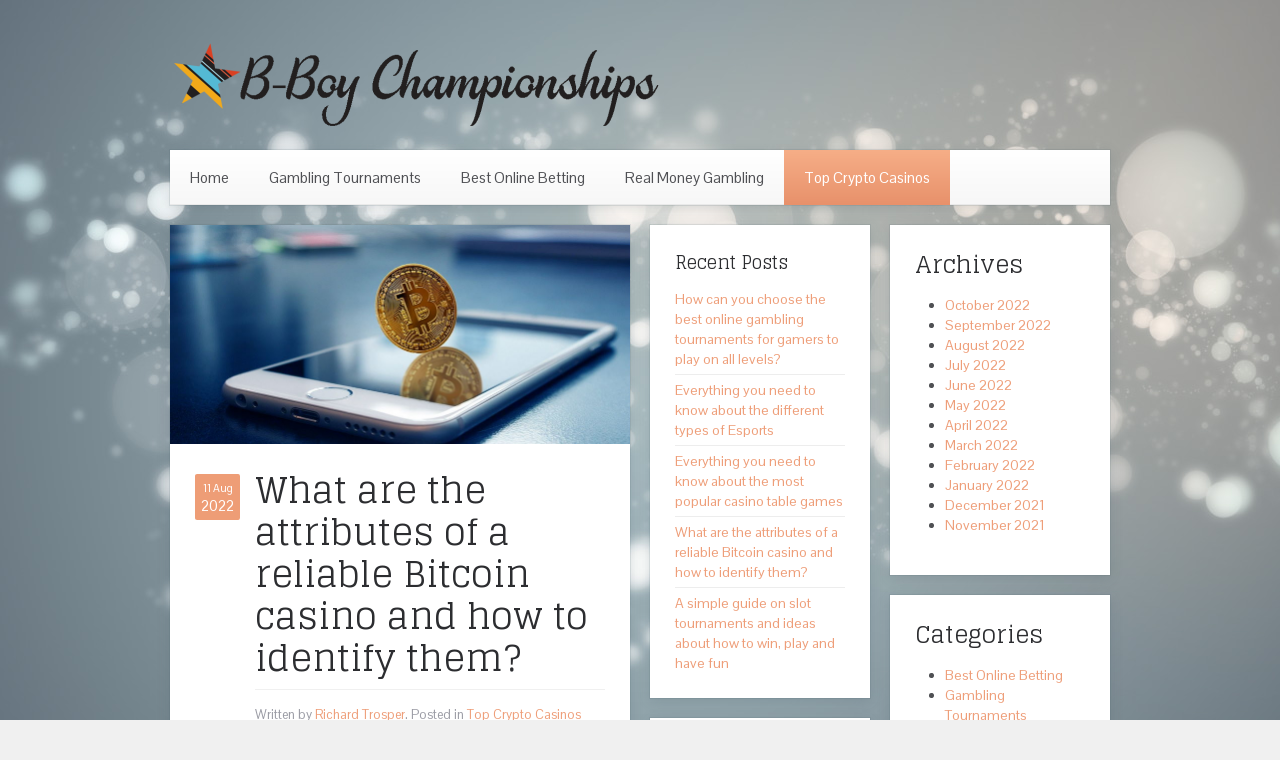

--- FILE ---
content_type: text/html; charset=UTF-8
request_url: https://www.bboychampionships.com/category/top-crypto-casinos/
body_size: 10873
content:
<!DOCTYPE HTML>
<html lang="en-US" dir="ltr"  data-config='{"twitter":0,"plusone":0,"facebook":0,"style":"orange"}'>

<head>
<meta charset="UTF-8">
<meta http-equiv="X-UA-Compatible" content="IE=edge">
<meta name="viewport" content="width=device-width, initial-scale=1">
<title>Top Crypto Casinos → B-Boy Championships</title>
<link rel="shortcut icon" href="/wp-content/themes/yoo_avenue_wp/favicon.ico">
<link rel="apple-touch-icon-precomposed" href="/wp-content/themes/yoo_avenue_wp/apple_touch_icon.png">

		<!-- All in One SEO 4.2.4 - aioseo.com -->
		<meta name="robots" content="max-image-preview:large" />
		<link rel="canonical" href="https://www.bboychampionships.com/category/top-crypto-casinos/" />
		<meta name="generator" content="All in One SEO (AIOSEO) 4.2.4 " />
		<script type="application/ld+json" class="aioseo-schema">
			{"@context":"https:\/\/schema.org","@graph":[{"@type":"WebSite","@id":"https:\/\/www.bboychampionships.com\/#website","url":"https:\/\/www.bboychampionships.com\/","name":"B-Boy Championships","description":"Online Casino Tournaments","inLanguage":"en-US","publisher":{"@id":"https:\/\/www.bboychampionships.com\/#organization"}},{"@type":"Organization","@id":"https:\/\/www.bboychampionships.com\/#organization","name":"B-Boy Championships","url":"https:\/\/www.bboychampionships.com\/"},{"@type":"BreadcrumbList","@id":"https:\/\/www.bboychampionships.com\/category\/top-crypto-casinos\/#breadcrumblist","itemListElement":[{"@type":"ListItem","@id":"https:\/\/www.bboychampionships.com\/#listItem","position":1,"item":{"@type":"WebPage","@id":"https:\/\/www.bboychampionships.com\/","name":"Home","description":"Online Casino Tournaments","url":"https:\/\/www.bboychampionships.com\/"},"nextItem":"https:\/\/www.bboychampionships.com\/category\/top-crypto-casinos\/#listItem"},{"@type":"ListItem","@id":"https:\/\/www.bboychampionships.com\/category\/top-crypto-casinos\/#listItem","position":2,"item":{"@type":"WebPage","@id":"https:\/\/www.bboychampionships.com\/category\/top-crypto-casinos\/","name":"Top Crypto Casinos","url":"https:\/\/www.bboychampionships.com\/category\/top-crypto-casinos\/"},"previousItem":"https:\/\/www.bboychampionships.com\/#listItem"}]},{"@type":"CollectionPage","@id":"https:\/\/www.bboychampionships.com\/category\/top-crypto-casinos\/#collectionpage","url":"https:\/\/www.bboychampionships.com\/category\/top-crypto-casinos\/","name":"Top Crypto Casinos \u2192 B-Boy Championships","inLanguage":"en-US","isPartOf":{"@id":"https:\/\/www.bboychampionships.com\/#website"},"breadcrumb":{"@id":"https:\/\/www.bboychampionships.com\/category\/top-crypto-casinos\/#breadcrumblist"}}]}
		</script>
		<!-- All in One SEO -->

<link rel="alternate" type="application/rss+xml" title="B-Boy Championships &raquo; Top Crypto Casinos Category Feed" href="https://www.bboychampionships.com/category/top-crypto-casinos/feed/" />
<style id='wp-img-auto-sizes-contain-inline-css' type='text/css'>
img:is([sizes=auto i],[sizes^="auto," i]){contain-intrinsic-size:3000px 1500px}
/*# sourceURL=wp-img-auto-sizes-contain-inline-css */
</style>
<style id='wp-emoji-styles-inline-css' type='text/css'>

	img.wp-smiley, img.emoji {
		display: inline !important;
		border: none !important;
		box-shadow: none !important;
		height: 1em !important;
		width: 1em !important;
		margin: 0 0.07em !important;
		vertical-align: -0.1em !important;
		background: none !important;
		padding: 0 !important;
	}
/*# sourceURL=wp-emoji-styles-inline-css */
</style>
<link rel='stylesheet' id='wp-block-library-css' href='https://www.bboychampionships.com/wp-includes/css/dist/block-library/style.min.css?ver=6.9' type='text/css' media='all' />
<style id='wp-block-library-inline-css' type='text/css'>
/*wp_block_styles_on_demand_placeholder:6974b84acf698*/
/*# sourceURL=wp-block-library-inline-css */
</style>
<style id='classic-theme-styles-inline-css' type='text/css'>
/*! This file is auto-generated */
.wp-block-button__link{color:#fff;background-color:#32373c;border-radius:9999px;box-shadow:none;text-decoration:none;padding:calc(.667em + 2px) calc(1.333em + 2px);font-size:1.125em}.wp-block-file__button{background:#32373c;color:#fff;text-decoration:none}
/*# sourceURL=/wp-includes/css/classic-themes.min.css */
</style>
<style id='global-styles-inline-css' type='text/css'>
:root{--wp--preset--aspect-ratio--square: 1;--wp--preset--aspect-ratio--4-3: 4/3;--wp--preset--aspect-ratio--3-4: 3/4;--wp--preset--aspect-ratio--3-2: 3/2;--wp--preset--aspect-ratio--2-3: 2/3;--wp--preset--aspect-ratio--16-9: 16/9;--wp--preset--aspect-ratio--9-16: 9/16;--wp--preset--color--black: #000000;--wp--preset--color--cyan-bluish-gray: #abb8c3;--wp--preset--color--white: #ffffff;--wp--preset--color--pale-pink: #f78da7;--wp--preset--color--vivid-red: #cf2e2e;--wp--preset--color--luminous-vivid-orange: #ff6900;--wp--preset--color--luminous-vivid-amber: #fcb900;--wp--preset--color--light-green-cyan: #7bdcb5;--wp--preset--color--vivid-green-cyan: #00d084;--wp--preset--color--pale-cyan-blue: #8ed1fc;--wp--preset--color--vivid-cyan-blue: #0693e3;--wp--preset--color--vivid-purple: #9b51e0;--wp--preset--gradient--vivid-cyan-blue-to-vivid-purple: linear-gradient(135deg,rgb(6,147,227) 0%,rgb(155,81,224) 100%);--wp--preset--gradient--light-green-cyan-to-vivid-green-cyan: linear-gradient(135deg,rgb(122,220,180) 0%,rgb(0,208,130) 100%);--wp--preset--gradient--luminous-vivid-amber-to-luminous-vivid-orange: linear-gradient(135deg,rgb(252,185,0) 0%,rgb(255,105,0) 100%);--wp--preset--gradient--luminous-vivid-orange-to-vivid-red: linear-gradient(135deg,rgb(255,105,0) 0%,rgb(207,46,46) 100%);--wp--preset--gradient--very-light-gray-to-cyan-bluish-gray: linear-gradient(135deg,rgb(238,238,238) 0%,rgb(169,184,195) 100%);--wp--preset--gradient--cool-to-warm-spectrum: linear-gradient(135deg,rgb(74,234,220) 0%,rgb(151,120,209) 20%,rgb(207,42,186) 40%,rgb(238,44,130) 60%,rgb(251,105,98) 80%,rgb(254,248,76) 100%);--wp--preset--gradient--blush-light-purple: linear-gradient(135deg,rgb(255,206,236) 0%,rgb(152,150,240) 100%);--wp--preset--gradient--blush-bordeaux: linear-gradient(135deg,rgb(254,205,165) 0%,rgb(254,45,45) 50%,rgb(107,0,62) 100%);--wp--preset--gradient--luminous-dusk: linear-gradient(135deg,rgb(255,203,112) 0%,rgb(199,81,192) 50%,rgb(65,88,208) 100%);--wp--preset--gradient--pale-ocean: linear-gradient(135deg,rgb(255,245,203) 0%,rgb(182,227,212) 50%,rgb(51,167,181) 100%);--wp--preset--gradient--electric-grass: linear-gradient(135deg,rgb(202,248,128) 0%,rgb(113,206,126) 100%);--wp--preset--gradient--midnight: linear-gradient(135deg,rgb(2,3,129) 0%,rgb(40,116,252) 100%);--wp--preset--font-size--small: 13px;--wp--preset--font-size--medium: 20px;--wp--preset--font-size--large: 36px;--wp--preset--font-size--x-large: 42px;--wp--preset--spacing--20: 0.44rem;--wp--preset--spacing--30: 0.67rem;--wp--preset--spacing--40: 1rem;--wp--preset--spacing--50: 1.5rem;--wp--preset--spacing--60: 2.25rem;--wp--preset--spacing--70: 3.38rem;--wp--preset--spacing--80: 5.06rem;--wp--preset--shadow--natural: 6px 6px 9px rgba(0, 0, 0, 0.2);--wp--preset--shadow--deep: 12px 12px 50px rgba(0, 0, 0, 0.4);--wp--preset--shadow--sharp: 6px 6px 0px rgba(0, 0, 0, 0.2);--wp--preset--shadow--outlined: 6px 6px 0px -3px rgb(255, 255, 255), 6px 6px rgb(0, 0, 0);--wp--preset--shadow--crisp: 6px 6px 0px rgb(0, 0, 0);}:where(.is-layout-flex){gap: 0.5em;}:where(.is-layout-grid){gap: 0.5em;}body .is-layout-flex{display: flex;}.is-layout-flex{flex-wrap: wrap;align-items: center;}.is-layout-flex > :is(*, div){margin: 0;}body .is-layout-grid{display: grid;}.is-layout-grid > :is(*, div){margin: 0;}.has-black-color{color: var(--wp--preset--color--black) !important;}.has-cyan-bluish-gray-color{color: var(--wp--preset--color--cyan-bluish-gray) !important;}.has-white-color{color: var(--wp--preset--color--white) !important;}.has-pale-pink-color{color: var(--wp--preset--color--pale-pink) !important;}.has-vivid-red-color{color: var(--wp--preset--color--vivid-red) !important;}.has-luminous-vivid-orange-color{color: var(--wp--preset--color--luminous-vivid-orange) !important;}.has-luminous-vivid-amber-color{color: var(--wp--preset--color--luminous-vivid-amber) !important;}.has-light-green-cyan-color{color: var(--wp--preset--color--light-green-cyan) !important;}.has-vivid-green-cyan-color{color: var(--wp--preset--color--vivid-green-cyan) !important;}.has-pale-cyan-blue-color{color: var(--wp--preset--color--pale-cyan-blue) !important;}.has-vivid-cyan-blue-color{color: var(--wp--preset--color--vivid-cyan-blue) !important;}.has-vivid-purple-color{color: var(--wp--preset--color--vivid-purple) !important;}.has-black-background-color{background-color: var(--wp--preset--color--black) !important;}.has-cyan-bluish-gray-background-color{background-color: var(--wp--preset--color--cyan-bluish-gray) !important;}.has-white-background-color{background-color: var(--wp--preset--color--white) !important;}.has-pale-pink-background-color{background-color: var(--wp--preset--color--pale-pink) !important;}.has-vivid-red-background-color{background-color: var(--wp--preset--color--vivid-red) !important;}.has-luminous-vivid-orange-background-color{background-color: var(--wp--preset--color--luminous-vivid-orange) !important;}.has-luminous-vivid-amber-background-color{background-color: var(--wp--preset--color--luminous-vivid-amber) !important;}.has-light-green-cyan-background-color{background-color: var(--wp--preset--color--light-green-cyan) !important;}.has-vivid-green-cyan-background-color{background-color: var(--wp--preset--color--vivid-green-cyan) !important;}.has-pale-cyan-blue-background-color{background-color: var(--wp--preset--color--pale-cyan-blue) !important;}.has-vivid-cyan-blue-background-color{background-color: var(--wp--preset--color--vivid-cyan-blue) !important;}.has-vivid-purple-background-color{background-color: var(--wp--preset--color--vivid-purple) !important;}.has-black-border-color{border-color: var(--wp--preset--color--black) !important;}.has-cyan-bluish-gray-border-color{border-color: var(--wp--preset--color--cyan-bluish-gray) !important;}.has-white-border-color{border-color: var(--wp--preset--color--white) !important;}.has-pale-pink-border-color{border-color: var(--wp--preset--color--pale-pink) !important;}.has-vivid-red-border-color{border-color: var(--wp--preset--color--vivid-red) !important;}.has-luminous-vivid-orange-border-color{border-color: var(--wp--preset--color--luminous-vivid-orange) !important;}.has-luminous-vivid-amber-border-color{border-color: var(--wp--preset--color--luminous-vivid-amber) !important;}.has-light-green-cyan-border-color{border-color: var(--wp--preset--color--light-green-cyan) !important;}.has-vivid-green-cyan-border-color{border-color: var(--wp--preset--color--vivid-green-cyan) !important;}.has-pale-cyan-blue-border-color{border-color: var(--wp--preset--color--pale-cyan-blue) !important;}.has-vivid-cyan-blue-border-color{border-color: var(--wp--preset--color--vivid-cyan-blue) !important;}.has-vivid-purple-border-color{border-color: var(--wp--preset--color--vivid-purple) !important;}.has-vivid-cyan-blue-to-vivid-purple-gradient-background{background: var(--wp--preset--gradient--vivid-cyan-blue-to-vivid-purple) !important;}.has-light-green-cyan-to-vivid-green-cyan-gradient-background{background: var(--wp--preset--gradient--light-green-cyan-to-vivid-green-cyan) !important;}.has-luminous-vivid-amber-to-luminous-vivid-orange-gradient-background{background: var(--wp--preset--gradient--luminous-vivid-amber-to-luminous-vivid-orange) !important;}.has-luminous-vivid-orange-to-vivid-red-gradient-background{background: var(--wp--preset--gradient--luminous-vivid-orange-to-vivid-red) !important;}.has-very-light-gray-to-cyan-bluish-gray-gradient-background{background: var(--wp--preset--gradient--very-light-gray-to-cyan-bluish-gray) !important;}.has-cool-to-warm-spectrum-gradient-background{background: var(--wp--preset--gradient--cool-to-warm-spectrum) !important;}.has-blush-light-purple-gradient-background{background: var(--wp--preset--gradient--blush-light-purple) !important;}.has-blush-bordeaux-gradient-background{background: var(--wp--preset--gradient--blush-bordeaux) !important;}.has-luminous-dusk-gradient-background{background: var(--wp--preset--gradient--luminous-dusk) !important;}.has-pale-ocean-gradient-background{background: var(--wp--preset--gradient--pale-ocean) !important;}.has-electric-grass-gradient-background{background: var(--wp--preset--gradient--electric-grass) !important;}.has-midnight-gradient-background{background: var(--wp--preset--gradient--midnight) !important;}.has-small-font-size{font-size: var(--wp--preset--font-size--small) !important;}.has-medium-font-size{font-size: var(--wp--preset--font-size--medium) !important;}.has-large-font-size{font-size: var(--wp--preset--font-size--large) !important;}.has-x-large-font-size{font-size: var(--wp--preset--font-size--x-large) !important;}
/*# sourceURL=global-styles-inline-css */
</style>
<link rel='stylesheet' id='popup-maker-site-css' href='//www.bboychampionships.com/wp-content/uploads/pum/pum-site-styles.css?generated=1662642086&#038;ver=1.16.7' type='text/css' media='all' />
<script type="text/javascript" src="https://www.bboychampionships.com/wp-includes/js/jquery/jquery.min.js?ver=3.7.1" id="jquery-core-js"></script>
<script type="text/javascript" src="https://www.bboychampionships.com/wp-includes/js/jquery/jquery-migrate.min.js?ver=3.4.1" id="jquery-migrate-js"></script>
<link rel="https://api.w.org/" href="https://www.bboychampionships.com/wp-json/" /><link rel="alternate" title="JSON" type="application/json" href="https://www.bboychampionships.com/wp-json/wp/v2/categories/6" /><link rel="EditURI" type="application/rsd+xml" title="RSD" href="https://www.bboychampionships.com/xmlrpc.php?rsd" />
<meta name="generator" content="WordPress 6.9" />
<link rel="icon" href="https://www.bboychampionships.com/wp-content/uploads/LOGO-2.jpg" sizes="32x32" />
<link rel="icon" href="https://www.bboychampionships.com/wp-content/uploads/LOGO-2.jpg" sizes="192x192" />
<link rel="apple-touch-icon" href="https://www.bboychampionships.com/wp-content/uploads/LOGO-2.jpg" />
<meta name="msapplication-TileImage" content="https://www.bboychampionships.com/wp-content/uploads/LOGO-2.jpg" />
<link rel="stylesheet" href="/wp-content/themes/yoo_avenue_wp/styles/orange/css/theme.css">
<link rel="stylesheet" href="/wp-content/themes/yoo_avenue_wp/css/custom.css">
<script src="/wp-content/themes/yoo_avenue_wp/warp/vendor/uikit/js/uikit.js"></script>
<script src="/wp-content/themes/yoo_avenue_wp/warp/vendor/uikit/js/components/autocomplete.js"></script>
<script src="/wp-content/themes/yoo_avenue_wp/warp/vendor/uikit/js/components/search.js"></script>
<script src="/wp-content/themes/yoo_avenue_wp/warp/vendor/uikit/js/components/tooltip.js"></script>
<script src="/wp-content/themes/yoo_avenue_wp/warp/js/social.js"></script>
<script src="/wp-content/themes/yoo_avenue_wp/js/theme.js"></script>
</head>

<body class="archive category category-top-crypto-casinos category-6 wp-theme-yoo_avenue_wp tm-sidebar-a-right tm-sidebar-b-right tm-sidebars-2 tm-isblog wp-archive wp-cat-6">

    <div class="tm-page-bg">

        <div class="uk-container uk-container-center">

            <div class="tm-container">

                                <div class="tm-headerbar uk-clearfix uk-hidden-small">

                                        <a class="tm-logo" href="https://www.bboychampionships.com"><img width="492" height="90" src="https://www.bboychampionships.com/wp-content/uploads/LOGO-1.png" class="image wp-image-66  attachment-full size-full" alt="" style="max-width: 100%; height: auto;" decoding="async" srcset="https://www.bboychampionships.com/wp-content/uploads/LOGO-1.png 492w, https://www.bboychampionships.com/wp-content/uploads/LOGO-1-300x55.png 300w" sizes="(max-width: 492px) 100vw, 492px" /></a>
                    
                    
                    
                </div>
                
                                <div class="tm-top-block tm-grid-block">

                                        <nav class="tm-navbar uk-navbar">

                                                <ul class="uk-navbar-nav uk-hidden-small"><li><a href="https://www.bboychampionships.com/" class="">Home</a></li><li><a href="https://www.bboychampionships.com/category/gambling-tournaments/" class="">Gambling Tournaments</a></li><li><a href="https://www.bboychampionships.com/category/best-online-betting/" class="">Best Online Betting</a></li><li><a href="https://www.bboychampionships.com/category/real-money-gambling/" class="">Real Money Gambling</a></li><li class="uk-active"><a href="https://www.bboychampionships.com/category/top-crypto-casinos/" class="">Top Crypto Casinos</a></li></ul>                        
                        
                                                <div class="uk-navbar-content uk-navbar-center uk-visible-small"><a class="tm-logo-small" href="https://www.bboychampionships.com"><img width="492" height="90" src="https://www.bboychampionships.com/wp-content/uploads/LOGO-1.png" class="image wp-image-66  attachment-full size-full" alt="" style="max-width: 100%; height: auto;" decoding="async" srcset="https://www.bboychampionships.com/wp-content/uploads/LOGO-1.png 492w, https://www.bboychampionships.com/wp-content/uploads/LOGO-1-300x55.png 300w" sizes="(max-width: 492px) 100vw, 492px" /></a></div>
                        
                    </nav>
                    
                    
                </div>
                
                                <section class="tm-top-a uk-grid uk-hidden-large tm-grid-block" data-uk-grid-match="{target:'> div > .uk-panel'}">
<div class="uk-width-1-1 uk-hidden-large"><div class="uk-panel uk-panel-box uk-hidden-large widget_nav_menu"><ul class="uk-nav uk-nav-parent-icon uk-nav-side" data-uk-nav="{}"><li><a href="https://www.bboychampionships.com/" class="">Home</a></li><li><a href="https://www.bboychampionships.com/category/gambling-tournaments/" class="">Gambling Tournaments</a></li><li><a href="https://www.bboychampionships.com/category/best-online-betting/" class="">Best Online Betting</a></li><li><a href="https://www.bboychampionships.com/category/real-money-gambling/" class="">Real Money Gambling</a></li><li class="uk-active"><a href="https://www.bboychampionships.com/category/top-crypto-casinos/" class="">Top Crypto Casinos</a></li></ul></div></div>
</section>
                
                
                                <div class="tm-middle uk-grid" data-uk-grid-match>

                                        <div class="tm-main uk-width-medium-1-2">

                        
                                                <main class="tm-content">

                            
                            
                
    <div class="uk-grid" data-uk-grid-match data-uk-grid-margin><div class="uk-width-medium-1-1"><article id="item-86" class="uk-article tm-article" data-permalink="https://www.bboychampionships.com/top-crypto-casinos/attributes-reliable-bitcoin-casino/">

            <div class="tm-article-featured-image">
            <a href="https://www.bboychampionships.com/top-crypto-casinos/attributes-reliable-bitcoin-casino/" title="What are the attributes of a reliable Bitcoin casino and how to identify them?"><img width="922" height="439" src="https://www.bboychampionships.com/wp-content/uploads/RELIABLE-BITCOIN-CASINO-3.jpg" class="attachment-full size-full wp-post-image" alt="BTC casinos" decoding="async" fetchpriority="high" srcset="https://www.bboychampionships.com/wp-content/uploads/RELIABLE-BITCOIN-CASINO-3.jpg 922w, https://www.bboychampionships.com/wp-content/uploads/RELIABLE-BITCOIN-CASINO-3-300x143.jpg 300w, https://www.bboychampionships.com/wp-content/uploads/RELIABLE-BITCOIN-CASINO-3-768x366.jpg 768w" sizes="(max-width: 922px) 100vw, 922px" /></a>
        </div>
    
    <div class="tm-article-content tm-article-date-true">

        <div class="tm-article-date">
            <span class="tm-article-date-day">11 Aug</span><span class="tm-article-date-year">2022</span>        </div>

        <h1 class="uk-article-title"><a href="https://www.bboychampionships.com/top-crypto-casinos/attributes-reliable-bitcoin-casino/" title="What are the attributes of a reliable Bitcoin casino and how to identify them?">What are the attributes of a reliable Bitcoin casino and how to identify them?</a></h1>

        <p class="uk-article-meta">
            Written by <a href="https://www.bboychampionships.com/author/guennewell_entalluippe/" title="Richard Trosper">Richard Trosper</a>. Posted in <a href="https://www.bboychampionships.com/category/top-crypto-casinos/" rel="category tag">Top Crypto Casinos</a>        </p>

        <p>The casino has brought a new wave in the online websites where many people have started to know about the updating that is made in the casino. Every people who are in the casino are getting excited day-to-day to know about the updates that are being done. The upgrades that are being done on the casino have to be checked properly and identifying them will not be that much easy. </p>

        <ul class="uk-subnav uk-subnav-line">
            <li><a href="https://www.bboychampionships.com/top-crypto-casinos/attributes-reliable-bitcoin-casino/" title="What are the attributes of a reliable Bitcoin casino and how to identify them?">Continue Reading</a></li>
                    </ul>

        
    </div>

</article>
<article id="item-89" class="uk-article tm-article" data-permalink="https://www.bboychampionships.com/top-crypto-casinos/gamble-in-the-united-kingdom/">

            <div class="tm-article-featured-image">
            <a href="https://www.bboychampionships.com/top-crypto-casinos/gamble-in-the-united-kingdom/" title="The best way to gamble in the United Kingdom"><img width="903" height="462" src="https://www.bboychampionships.com/wp-content/uploads/UNITED-KINGDOM-CRYPTO-CASINOS-2.jpeg" class="attachment-full size-full wp-post-image" alt="" decoding="async" srcset="https://www.bboychampionships.com/wp-content/uploads/UNITED-KINGDOM-CRYPTO-CASINOS-2.jpeg 903w, https://www.bboychampionships.com/wp-content/uploads/UNITED-KINGDOM-CRYPTO-CASINOS-2-300x153.jpeg 300w, https://www.bboychampionships.com/wp-content/uploads/UNITED-KINGDOM-CRYPTO-CASINOS-2-768x393.jpeg 768w" sizes="(max-width: 903px) 100vw, 903px" /></a>
        </div>
    
    <div class="tm-article-content tm-article-date-true">

        <div class="tm-article-date">
            <span class="tm-article-date-day">20 May</span><span class="tm-article-date-year">2022</span>        </div>

        <h1 class="uk-article-title"><a href="https://www.bboychampionships.com/top-crypto-casinos/gamble-in-the-united-kingdom/" title="The best way to gamble in the United Kingdom">The best way to gamble in the United Kingdom</a></h1>

        <p class="uk-article-meta">
            Written by <a href="https://www.bboychampionships.com/author/guennewell_entalluippe/" title="Richard Trosper">Richard Trosper</a>. Posted in <a href="https://www.bboychampionships.com/category/top-crypto-casinos/" rel="category tag">Top Crypto Casinos</a>        </p>

        <p>Playing casinos in all places is not the same you will have to apply your strategies according to the type of place and the mind of the people. If you are competing with the person who has high power in winning the games by applying a lot of strategies then you will also have to think the same way and make yourself win the game by applying a lot of possibilities. </p>

        <ul class="uk-subnav uk-subnav-line">
            <li><a href="https://www.bboychampionships.com/top-crypto-casinos/gamble-in-the-united-kingdom/" title="The best way to gamble in the United Kingdom">Continue Reading</a></li>
                    </ul>

        
    </div>

</article>
<article id="item-93" class="uk-article tm-article" data-permalink="https://www.bboychampionships.com/top-crypto-casinos/nonfungible-token/">

            <div class="tm-article-featured-image">
            <a href="https://www.bboychampionships.com/top-crypto-casinos/nonfungible-token/" title="How will the nonfungible token be helpful to you?"><img width="947" height="533" src="https://www.bboychampionships.com/wp-content/uploads/CRYPTO-CASINO-LAUNCHES-NFT-COLLECTION-2.jpg" class="attachment-full size-full wp-post-image" alt="NFT project" decoding="async" srcset="https://www.bboychampionships.com/wp-content/uploads/CRYPTO-CASINO-LAUNCHES-NFT-COLLECTION-2.jpg 947w, https://www.bboychampionships.com/wp-content/uploads/CRYPTO-CASINO-LAUNCHES-NFT-COLLECTION-2-300x169.jpg 300w, https://www.bboychampionships.com/wp-content/uploads/CRYPTO-CASINO-LAUNCHES-NFT-COLLECTION-2-768x432.jpg 768w" sizes="(max-width: 947px) 100vw, 947px" /></a>
        </div>
    
    <div class="tm-article-content tm-article-date-true">

        <div class="tm-article-date">
            <span class="tm-article-date-day">03 Feb</span><span class="tm-article-date-year">2022</span>        </div>

        <h1 class="uk-article-title"><a href="https://www.bboychampionships.com/top-crypto-casinos/nonfungible-token/" title="How will the nonfungible token be helpful to you?">How will the nonfungible token be helpful to you?</a></h1>

        <p class="uk-article-meta">
            Written by <a href="https://www.bboychampionships.com/author/guennewell_entalluippe/" title="Richard Trosper">Richard Trosper</a>. Posted in <a href="https://www.bboychampionships.com/category/top-crypto-casinos/" rel="category tag">Top Crypto Casinos</a>        </p>

        <p>If you have got into the online cash you know then you would have come across the word nonfungible token which will be helpful for you as like a virtual reality asset. This is especially a type of a token that you can get for the play or another way they will also provide you with a lot of coupons with which you can play the game. Here are some of the ideas on how the non-fungible token will be helpful to you if you wanted to know more about it then you can continue reading this article.</p>

        <ul class="uk-subnav uk-subnav-line">
            <li><a href="https://www.bboychampionships.com/top-crypto-casinos/nonfungible-token/" title="How will the nonfungible token be helpful to you?">Continue Reading</a></li>
                    </ul>

        
    </div>

</article>
<article id="item-96" class="uk-article tm-article" data-permalink="https://www.bboychampionships.com/top-crypto-casinos/payment-methods-at-crypto-casino/">

            <div class="tm-article-featured-image">
            <a href="https://www.bboychampionships.com/top-crypto-casinos/payment-methods-at-crypto-casino/" title="What are the different types of payment methods at the crypto casino?"><img width="961" height="450" src="https://www.bboychampionships.com/wp-content/uploads/PAYMENT-METHODS-AT-CRYPTO-CASINOS-2.jpg" class="attachment-full size-full wp-post-image" alt="" decoding="async" loading="lazy" srcset="https://www.bboychampionships.com/wp-content/uploads/PAYMENT-METHODS-AT-CRYPTO-CASINOS-2.jpg 961w, https://www.bboychampionships.com/wp-content/uploads/PAYMENT-METHODS-AT-CRYPTO-CASINOS-2-300x140.jpg 300w, https://www.bboychampionships.com/wp-content/uploads/PAYMENT-METHODS-AT-CRYPTO-CASINOS-2-768x360.jpg 768w" sizes="auto, (max-width: 961px) 100vw, 961px" /></a>
        </div>
    
    <div class="tm-article-content tm-article-date-true">

        <div class="tm-article-date">
            <span class="tm-article-date-day">11 Nov</span><span class="tm-article-date-year">2021</span>        </div>

        <h1 class="uk-article-title"><a href="https://www.bboychampionships.com/top-crypto-casinos/payment-methods-at-crypto-casino/" title="What are the different types of payment methods at the crypto casino?">What are the different types of payment methods at the crypto casino?</a></h1>

        <p class="uk-article-meta">
            Written by <a href="https://www.bboychampionships.com/author/guennewell_entalluippe/" title="Richard Trosper">Richard Trosper</a>. Posted in <a href="https://www.bboychampionships.com/category/top-crypto-casinos/" rel="category tag">Top Crypto Casinos</a>        </p>

        <p>If you have got into the casino mainly when you get into the online casino the first thing that you need to do is you will have to create your account and make sure that you do not share your password with anybody and here is where you will have to link your bank account so that when you win or lose the game the money will be withdrawn or credited to your account automatically. </p>

        <ul class="uk-subnav uk-subnav-line">
            <li><a href="https://www.bboychampionships.com/top-crypto-casinos/payment-methods-at-crypto-casino/" title="What are the different types of payment methods at the crypto casino?">Continue Reading</a></li>
                    </ul>

        
    </div>

</article>
</div></div>
    

                        </main>
                        
                        
                    </div>
                    
                                                                                                    <aside class="tm-sidebar-a uk-width-medium-1-4"><div class="uk-panel uk-panel-box widget_recent_entries"><h3 class="uk-panel-title">Recent Posts</h3><ul class="uk-list uk-list-line"><li>
					<a href="https://www.bboychampionships.com/gambling-tournaments/online-gambling-tournaments/">How can you choose the best online gambling tournaments for gamers to play on all levels?</a>
									</li>
											<li>
					<a href="https://www.bboychampionships.com/best-online-betting/different-types-of-esports/">Everything you need to know about the different types of Esports</a>
									</li>
											<li>
					<a href="https://www.bboychampionships.com/real-money-gambling/popular-casino-table-games/">Everything you need to know about the most popular casino table games</a>
									</li>
											<li>
					<a href="https://www.bboychampionships.com/top-crypto-casinos/attributes-reliable-bitcoin-casino/">What are the attributes of a reliable Bitcoin casino and how to identify them?</a>
									</li>
											<li>
					<a href="https://www.bboychampionships.com/gambling-tournaments/guide-on-slot-tournaments/">A simple guide on slot tournaments and ideas about how to win, play and have fun</a>
									</li>
					</ul></div>
<div class="uk-panel uk-panel-box widget_text"><p><img loading="lazy" decoding="async" class="aligncenter wp-image-70 size-full" src="https://www.bboychampionships.com/wp-content/uploads/18-PLUS-1.png" alt="" width="347" height="230" srcset="https://www.bboychampionships.com/wp-content/uploads/18-PLUS-1.png 347w, https://www.bboychampionships.com/wp-content/uploads/18-PLUS-1-300x199.png 300w" sizes="auto, (max-width: 347px) 100vw, 347px" /></p>
</div>
<div class="uk-panel uk-panel-box widget_text"><h3 class="uk-panel-title">Disclaimer</h3><p>B-Boy Championships does not represent or endorse the accuracy or reliability of any information’s, content or advertisements contained on, distributed through, or linked, downloaded or accessed from any of the services contained on this website, nor the quality of any products, information’s or any other material displayed,purchased, or obtained by you as a result of an advertisement or any other information’s or offer in or in connection with the services herein.</p>
</div>
<div class="uk-panel uk-panel-box widget_block widget_search"><form role="search" method="get" action="https://www.bboychampionships.com/" class="wp-block-search__button-outside wp-block-search__text-button wp-block-search"    ><label class="wp-block-search__label" for="wp-block-search__input-1" >Search</label><div class="wp-block-search__inside-wrapper" ><input class="wp-block-search__input" id="wp-block-search__input-1" placeholder="" value="" type="search" name="s" required /><button aria-label="Search" class="wp-block-search__button wp-element-button" type="submit" >Search</button></div></form></div>
<div class="uk-panel uk-panel-box widget_block"><div class="wp-block-group"><div class="wp-block-group__inner-container is-layout-flow wp-block-group-is-layout-flow"><h2 class="wp-block-heading">Recent Posts</h2><ul class="wp-block-latest-posts__list wp-block-latest-posts"><li><a class="wp-block-latest-posts__post-title" href="https://www.bboychampionships.com/gambling-tournaments/online-gambling-tournaments/">How can you choose the best online gambling tournaments for gamers to play on all levels?</a></li>
<li><a class="wp-block-latest-posts__post-title" href="https://www.bboychampionships.com/best-online-betting/different-types-of-esports/">Everything you need to know about the different types of Esports</a></li>
<li><a class="wp-block-latest-posts__post-title" href="https://www.bboychampionships.com/real-money-gambling/popular-casino-table-games/">Everything you need to know about the most popular casino table games</a></li>
<li><a class="wp-block-latest-posts__post-title" href="https://www.bboychampionships.com/top-crypto-casinos/attributes-reliable-bitcoin-casino/">What are the attributes of a reliable Bitcoin casino and how to identify them?</a></li>
<li><a class="wp-block-latest-posts__post-title" href="https://www.bboychampionships.com/gambling-tournaments/guide-on-slot-tournaments/">A simple guide on slot tournaments and ideas about how to win, play and have fun</a></li>
</ul></div></div></div>
<div class="uk-panel uk-panel-box widget_block"><div class="wp-block-group"><div class="wp-block-group__inner-container is-layout-flow wp-block-group-is-layout-flow"><h2 class="wp-block-heading">Recent Comments</h2><div class="no-comments wp-block-latest-comments">No comments to show.</div></div></div></div></aside>
                                                                                <aside class="tm-sidebar-b uk-width-medium-1-4"><div class="uk-panel uk-panel-box widget_block"><div class="wp-block-group"><div class="wp-block-group__inner-container is-layout-flow wp-block-group-is-layout-flow"><h2 class="wp-block-heading">Archives</h2><ul class="wp-block-archives-list wp-block-archives">	<li><a href='https://www.bboychampionships.com/2022/10/'>October 2022</a></li>
	<li><a href='https://www.bboychampionships.com/2022/09/'>September 2022</a></li>
	<li><a href='https://www.bboychampionships.com/2022/08/'>August 2022</a></li>
	<li><a href='https://www.bboychampionships.com/2022/07/'>July 2022</a></li>
	<li><a href='https://www.bboychampionships.com/2022/06/'>June 2022</a></li>
	<li><a href='https://www.bboychampionships.com/2022/05/'>May 2022</a></li>
	<li><a href='https://www.bboychampionships.com/2022/04/'>April 2022</a></li>
	<li><a href='https://www.bboychampionships.com/2022/03/'>March 2022</a></li>
	<li><a href='https://www.bboychampionships.com/2022/02/'>February 2022</a></li>
	<li><a href='https://www.bboychampionships.com/2022/01/'>January 2022</a></li>
	<li><a href='https://www.bboychampionships.com/2021/12/'>December 2021</a></li>
	<li><a href='https://www.bboychampionships.com/2021/11/'>November 2021</a></li>
</ul></div></div></div>
<div class="uk-panel uk-panel-box widget_block"><div class="wp-block-group"><div class="wp-block-group__inner-container is-layout-flow wp-block-group-is-layout-flow"><h2 class="wp-block-heading">Categories</h2><ul class="wp-block-categories-list wp-block-categories">	<li class="cat-item cat-item-4"><a href="https://www.bboychampionships.com/category/best-online-betting/">Best Online Betting</a>
</li>
	<li class="cat-item cat-item-1"><a href="https://www.bboychampionships.com/category/gambling-tournaments/">Gambling Tournaments</a>
</li>
	<li class="cat-item cat-item-5"><a href="https://www.bboychampionships.com/category/real-money-gambling/">Real Money Gambling</a>
</li>
	<li class="cat-item cat-item-6 current-cat"><a aria-current="page" href="https://www.bboychampionships.com/category/top-crypto-casinos/">Top Crypto Casinos</a>
</li>
</ul></div></div></div></aside>
                                        
                </div>
                
                                <section class="tm-bottom-a uk-grid tm-grid-block" data-uk-grid-match="{target:'> div > .uk-panel'}">
<div class="uk-width-1-1 uk-width-medium-1-2"><div class="uk-panel uk-panel-box widget_nav_menu"><h3 class="uk-panel-title">Company</h3><ul class="uk-nav uk-nav-parent-icon uk-nav-side" data-uk-nav="{}"><li><a href="https://www.bboychampionships.com/about/" class="">About</a></li><li><a href="https://www.bboychampionships.com/editorial-policy/" class="">Editorial Policy</a></li><li><a href="https://www.bboychampionships.com/affiliate-disclosure/" class="">Affiliate Disclosure</a></li></ul></div></div>

<div class="uk-width-1-1 uk-width-medium-1-2"><div class="uk-panel uk-panel-box widget_categories"><h3 class="uk-panel-title">Categories</h3><ul class="uk-list uk-list-line"><li class="cat-item cat-item-4"><a href="https://www.bboychampionships.com/category/best-online-betting/">Best Online Betting</a>
</li>
	<li class="cat-item cat-item-1"><a href="https://www.bboychampionships.com/category/gambling-tournaments/">Gambling Tournaments</a>
</li>
	<li class="cat-item cat-item-5"><a href="https://www.bboychampionships.com/category/real-money-gambling/">Real Money Gambling</a>
</li>
	<li class="cat-item cat-item-6 current-cat"><a aria-current="page" href="https://www.bboychampionships.com/category/top-crypto-casinos/">Top Crypto Casinos</a>
</li>
			</ul></div></div>
</section>
                
                                <div class="tm-block-bottom">

                    
                    
                                        <footer class="tm-footer">

                                                <a class="tm-totop-scroller" data-uk-smooth-scroll href="#"></a>
                        
                        <div class="uk-panel widget_text"><p>&nbsp;</p>
<p><img loading="lazy" decoding="async" class="aligncenter wp-image-69" src="https://www.bboychampionships.com/wp-content/uploads/LOGO-3.png" alt="" width="81" height="80" /></p>
<p>© B-Boy Championships<span class="d-none d-sm-inline"> &#8211; all rights reserved.</span></p>
<p>Advertiser Disclosure: B-Boy Championships is committed to rigorous editorial standards to provide our readers with accurate reviews and ratings. We may receive compensation when you click on links to products we reviewed.</p>
</div>
                    </footer>
                    
                </div>
                
            </div>

        </div>

    </div>

    </head><script type="speculationrules">
{"prefetch":[{"source":"document","where":{"and":[{"href_matches":"/*"},{"not":{"href_matches":["/wp-*.php","/wp-admin/*","/wp-content/uploads/*","/wp-content/*","/wp-content/plugins/*","/wp-content/themes/yoo_avenue_wp/*","/*\\?(.+)"]}},{"not":{"selector_matches":"a[rel~=\"nofollow\"]"}},{"not":{"selector_matches":".no-prefetch, .no-prefetch a"}}]},"eagerness":"conservative"}]}
</script>
<script>(function() {function maybePrefixUrlField() {
	if (this.value.trim() !== '' && this.value.indexOf('http') !== 0) {
		this.value = "http://" + this.value;
	}
}

var urlFields = document.querySelectorAll('.mc4wp-form input[type="url"]');
if (urlFields) {
	for (var j=0; j < urlFields.length; j++) {
		urlFields[j].addEventListener('blur', maybePrefixUrlField);
	}
}
})();</script><div id="pum-15" class="pum pum-overlay pum-theme-5 pum-theme-default-theme popmake-overlay pum-overlay-disabled pum-click-to-close auto_open click_open" data-popmake="{&quot;id&quot;:15,&quot;slug&quot;:&quot;sign-up-for-our-newsletter&quot;,&quot;theme_id&quot;:5,&quot;cookies&quot;:[{&quot;event&quot;:&quot;on_popup_close&quot;,&quot;settings&quot;:{&quot;name&quot;:&quot;pum-15&quot;,&quot;key&quot;:&quot;&quot;,&quot;session&quot;:null,&quot;path&quot;:true,&quot;time&quot;:&quot;1 month&quot;}}],&quot;triggers&quot;:[{&quot;type&quot;:&quot;auto_open&quot;,&quot;settings&quot;:{&quot;delay&quot;:8000,&quot;cookie_name&quot;:[&quot;pum-15&quot;]}},{&quot;type&quot;:&quot;click_open&quot;,&quot;settings&quot;:{&quot;extra_selectors&quot;:&quot;&quot;,&quot;cookie_name&quot;:null}}],&quot;mobile_disabled&quot;:true,&quot;tablet_disabled&quot;:true,&quot;meta&quot;:{&quot;display&quot;:{&quot;stackable&quot;:&quot;1&quot;,&quot;overlay_disabled&quot;:&quot;1&quot;,&quot;scrollable_content&quot;:false,&quot;disable_reposition&quot;:false,&quot;size&quot;:&quot;custom&quot;,&quot;responsive_min_width&quot;:&quot;0px&quot;,&quot;responsive_min_width_unit&quot;:false,&quot;responsive_max_width&quot;:&quot;100px&quot;,&quot;responsive_max_width_unit&quot;:false,&quot;custom_width&quot;:&quot;300px&quot;,&quot;custom_width_unit&quot;:false,&quot;custom_height&quot;:&quot;380px&quot;,&quot;custom_height_unit&quot;:false,&quot;custom_height_auto&quot;:&quot;1&quot;,&quot;location&quot;:&quot;right bottom&quot;,&quot;position_from_trigger&quot;:false,&quot;position_top&quot;:&quot;100&quot;,&quot;position_left&quot;:&quot;0&quot;,&quot;position_bottom&quot;:&quot;10&quot;,&quot;position_right&quot;:&quot;10&quot;,&quot;position_fixed&quot;:&quot;1&quot;,&quot;animation_type&quot;:&quot;slide&quot;,&quot;animation_speed&quot;:&quot;350&quot;,&quot;animation_origin&quot;:&quot;bottom&quot;,&quot;overlay_zindex&quot;:false,&quot;zindex&quot;:&quot;1999999999&quot;},&quot;close&quot;:{&quot;text&quot;:&quot;&quot;,&quot;button_delay&quot;:&quot;0&quot;,&quot;overlay_click&quot;:&quot;1&quot;,&quot;esc_press&quot;:&quot;1&quot;,&quot;f4_press&quot;:false},&quot;click_open&quot;:[]}}" role="dialog" aria-hidden="true" >

	<div id="popmake-15" class="pum-container popmake theme-5 size-custom pum-position-fixed">

				

				

		

				<div class="pum-content popmake-content" tabindex="0">
			<h2 style="text-align: center;"><img loading="lazy" decoding="async" class="aligncenter wp-image-69" src="https://www.bboychampionships.com/wp-content/uploads/LOGO-3.png" alt="" width="71" height="70" /></h2>
<h2 style="text-align: center;">SIGN-UP FOR OUR NEWSLETTER</h2>
<p style="text-align: center;"><script>(function() {
	window.mc4wp = window.mc4wp || {
		listeners: [],
		forms: {
			on: function(evt, cb) {
				window.mc4wp.listeners.push(
					{
						event   : evt,
						callback: cb
					}
				);
			}
		}
	}
})();
</script><!-- Mailchimp for WordPress v4.8.8 - https://wordpress.org/plugins/mailchimp-for-wp/ --><form id="mc4wp-form-1" class="mc4wp-form mc4wp-form-77" method="post" data-id="77" data-name="Mail" ><div class="mc4wp-form-fields"><p>
	<label>Email address: 
		<input type="email" name="EMAIL" placeholder="Your email address" required />
</label>
</p>

<p>
	<input type="submit" value="Sign up" />
</p></div><label style="display: none !important;">Leave this field empty if you're human: <input type="text" name="_mc4wp_honeypot" value="" tabindex="-1" autocomplete="off" /></label><input type="hidden" name="_mc4wp_timestamp" value="1769257034" /><input type="hidden" name="_mc4wp_form_id" value="77" /><input type="hidden" name="_mc4wp_form_element_id" value="mc4wp-form-1" /><div class="mc4wp-response"></div></form><!-- / Mailchimp for WordPress Plugin --></p>
		</div>


				

				            <button type="button" class="pum-close popmake-close" aria-label="Close">
			CLOSE            </button>
		
	</div>

</div>
<script type="text/javascript" src="https://www.bboychampionships.com/wp-includes/js/jquery/ui/core.min.js?ver=1.13.3" id="jquery-ui-core-js"></script>
<script type="text/javascript" id="popup-maker-site-js-extra">
/* <![CDATA[ */
var pum_vars = {"version":"1.16.7","pm_dir_url":"https://www.bboychampionships.com/wp-content/plugins/popup-maker/","ajaxurl":"https://www.bboychampionships.com/wp-admin/admin-ajax.php","restapi":"https://www.bboychampionships.com/wp-json/pum/v1","rest_nonce":null,"default_theme":"5","debug_mode":"","disable_tracking":"","home_url":"/","message_position":"top","core_sub_forms_enabled":"1","popups":[],"analytics_route":"analytics","analytics_api":"https://www.bboychampionships.com/wp-json/pum/v1"};
var pum_sub_vars = {"ajaxurl":"https://www.bboychampionships.com/wp-admin/admin-ajax.php","message_position":"top"};
var pum_vars = {"version":"1.16.7","pm_dir_url":"https://www.bboychampionships.com/wp-content/plugins/popup-maker/","ajaxurl":"https://www.bboychampionships.com/wp-admin/admin-ajax.php","restapi":"https://www.bboychampionships.com/wp-json/pum/v1","rest_nonce":null,"default_theme":"5","debug_mode":"","disable_tracking":"","home_url":"/","message_position":"top","core_sub_forms_enabled":"1","popups":[],"analytics_route":"analytics","analytics_api":"https://www.bboychampionships.com/wp-json/pum/v1"};
var pum_sub_vars = {"ajaxurl":"https://www.bboychampionships.com/wp-admin/admin-ajax.php","message_position":"top"};
var pum_popups = {"pum-15":{"triggers":[{"type":"auto_open","settings":{"delay":8000,"cookie_name":["pum-15"]}}],"cookies":[{"event":"on_popup_close","settings":{"name":"pum-15","key":"","session":null,"path":true,"time":"1 month"}}],"disable_on_mobile":true,"disable_on_tablet":true,"atc_promotion":null,"explain":null,"type_section":null,"theme_id":"5","size":"custom","responsive_min_width":"0px","responsive_max_width":"100px","custom_width":"300px","custom_height_auto":true,"custom_height":"380px","scrollable_content":false,"animation_type":"slide","animation_speed":"350","animation_origin":"bottom","open_sound":"none","custom_sound":"","location":"right bottom","position_top":"100","position_bottom":"10","position_left":"0","position_right":"10","position_from_trigger":false,"position_fixed":true,"overlay_disabled":true,"stackable":true,"disable_reposition":false,"zindex":"1999999999","close_button_delay":"0","fi_promotion":null,"close_on_form_submission":true,"close_on_form_submission_delay":"0","close_on_overlay_click":true,"close_on_esc_press":true,"close_on_f4_press":false,"disable_form_reopen":false,"disable_accessibility":false,"theme_slug":"default-theme","id":15,"slug":"sign-up-for-our-newsletter"}};
//# sourceURL=popup-maker-site-js-extra
/* ]]> */
</script>
<script type="text/javascript" src="//www.bboychampionships.com/wp-content/uploads/pum/pum-site-scripts.js?defer&amp;generated=1662642086&amp;ver=1.16.7" id="popup-maker-site-js"></script>
<script type="text/javascript" src="https://www.bboychampionships.com/wp-content/plugins/popup-maker/assets/js/vendor/mobile-detect.min.js?ver=1.3.3" id="mobile-detect-js"></script>
<script type="text/javascript" defer src="https://www.bboychampionships.com/wp-content/plugins/mailchimp-for-wp/assets/js/forms.js?ver=4.8.8" id="mc4wp-forms-api-js"></script>
<script id="wp-emoji-settings" type="application/json">
{"baseUrl":"https://s.w.org/images/core/emoji/17.0.2/72x72/","ext":".png","svgUrl":"https://s.w.org/images/core/emoji/17.0.2/svg/","svgExt":".svg","source":{"concatemoji":"https://www.bboychampionships.com/wp-includes/js/wp-emoji-release.min.js?ver=6.9"}}
</script>
<script type="module">
/* <![CDATA[ */
/*! This file is auto-generated */
const a=JSON.parse(document.getElementById("wp-emoji-settings").textContent),o=(window._wpemojiSettings=a,"wpEmojiSettingsSupports"),s=["flag","emoji"];function i(e){try{var t={supportTests:e,timestamp:(new Date).valueOf()};sessionStorage.setItem(o,JSON.stringify(t))}catch(e){}}function c(e,t,n){e.clearRect(0,0,e.canvas.width,e.canvas.height),e.fillText(t,0,0);t=new Uint32Array(e.getImageData(0,0,e.canvas.width,e.canvas.height).data);e.clearRect(0,0,e.canvas.width,e.canvas.height),e.fillText(n,0,0);const a=new Uint32Array(e.getImageData(0,0,e.canvas.width,e.canvas.height).data);return t.every((e,t)=>e===a[t])}function p(e,t){e.clearRect(0,0,e.canvas.width,e.canvas.height),e.fillText(t,0,0);var n=e.getImageData(16,16,1,1);for(let e=0;e<n.data.length;e++)if(0!==n.data[e])return!1;return!0}function u(e,t,n,a){switch(t){case"flag":return n(e,"\ud83c\udff3\ufe0f\u200d\u26a7\ufe0f","\ud83c\udff3\ufe0f\u200b\u26a7\ufe0f")?!1:!n(e,"\ud83c\udde8\ud83c\uddf6","\ud83c\udde8\u200b\ud83c\uddf6")&&!n(e,"\ud83c\udff4\udb40\udc67\udb40\udc62\udb40\udc65\udb40\udc6e\udb40\udc67\udb40\udc7f","\ud83c\udff4\u200b\udb40\udc67\u200b\udb40\udc62\u200b\udb40\udc65\u200b\udb40\udc6e\u200b\udb40\udc67\u200b\udb40\udc7f");case"emoji":return!a(e,"\ud83e\u1fac8")}return!1}function f(e,t,n,a){let r;const o=(r="undefined"!=typeof WorkerGlobalScope&&self instanceof WorkerGlobalScope?new OffscreenCanvas(300,150):document.createElement("canvas")).getContext("2d",{willReadFrequently:!0}),s=(o.textBaseline="top",o.font="600 32px Arial",{});return e.forEach(e=>{s[e]=t(o,e,n,a)}),s}function r(e){var t=document.createElement("script");t.src=e,t.defer=!0,document.head.appendChild(t)}a.supports={everything:!0,everythingExceptFlag:!0},new Promise(t=>{let n=function(){try{var e=JSON.parse(sessionStorage.getItem(o));if("object"==typeof e&&"number"==typeof e.timestamp&&(new Date).valueOf()<e.timestamp+604800&&"object"==typeof e.supportTests)return e.supportTests}catch(e){}return null}();if(!n){if("undefined"!=typeof Worker&&"undefined"!=typeof OffscreenCanvas&&"undefined"!=typeof URL&&URL.createObjectURL&&"undefined"!=typeof Blob)try{var e="postMessage("+f.toString()+"("+[JSON.stringify(s),u.toString(),c.toString(),p.toString()].join(",")+"));",a=new Blob([e],{type:"text/javascript"});const r=new Worker(URL.createObjectURL(a),{name:"wpTestEmojiSupports"});return void(r.onmessage=e=>{i(n=e.data),r.terminate(),t(n)})}catch(e){}i(n=f(s,u,c,p))}t(n)}).then(e=>{for(const n in e)a.supports[n]=e[n],a.supports.everything=a.supports.everything&&a.supports[n],"flag"!==n&&(a.supports.everythingExceptFlag=a.supports.everythingExceptFlag&&a.supports[n]);var t;a.supports.everythingExceptFlag=a.supports.everythingExceptFlag&&!a.supports.flag,a.supports.everything||((t=a.source||{}).concatemoji?r(t.concatemoji):t.wpemoji&&t.twemoji&&(r(t.twemoji),r(t.wpemoji)))});
//# sourceURL=https://www.bboychampionships.com/wp-includes/js/wp-emoji-loader.min.js
/* ]]> */
</script>

    
<script defer src="https://static.cloudflareinsights.com/beacon.min.js/vcd15cbe7772f49c399c6a5babf22c1241717689176015" integrity="sha512-ZpsOmlRQV6y907TI0dKBHq9Md29nnaEIPlkf84rnaERnq6zvWvPUqr2ft8M1aS28oN72PdrCzSjY4U6VaAw1EQ==" data-cf-beacon='{"version":"2024.11.0","token":"273c4a23b3b24f9e8573ebf556923f8b","r":1,"server_timing":{"name":{"cfCacheStatus":true,"cfEdge":true,"cfExtPri":true,"cfL4":true,"cfOrigin":true,"cfSpeedBrain":true},"location_startswith":null}}' crossorigin="anonymous"></script>
</body>
</html>